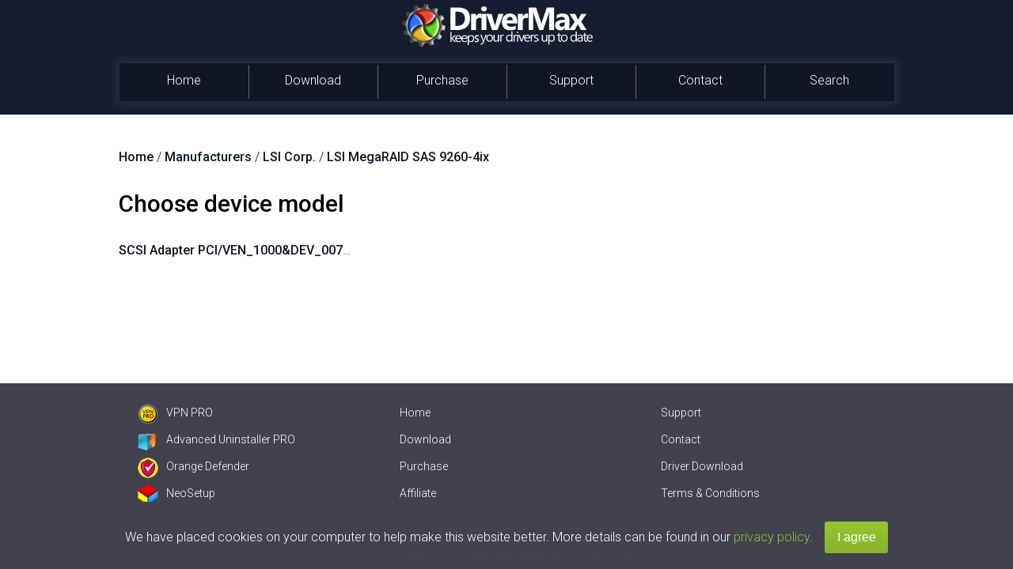

--- FILE ---
content_type: text/html; charset=UTF-8
request_url: https://www.drivermax.com/download/LSI-MegaRAID-SAS-9260-4ix-LSI-Corp_-245082-1-models.htm
body_size: 20397
content:
<!DOCTYPE html>
<html lang="en">
    <head>      
        <!-- !dmx9 -->
        <!-- #BeginEditable "head_start" -->
        <!-- #EndEditable -->
        <!-- #BeginEditable "charset" -->
        <meta http-equiv="Content-Type" content="text/html; charset=utf-8">
        <!-- #EndEditable -->
        <title>Choose device model for LSI Corp. LSI MegaRAID SAS 9260-4ix - page 1</title>
        <meta name="theme-color" content="#151D2F">
        <!-- #BeginEditable "metatitle" --><!-- #EndEditable -->
        
<meta name="keywords" content="LSI Corp. LSI MegaRAID SAS 9260-4ix SCSI Adapter PCI/VEN_1000&DEV_0079&SUBSYS_92551000"/>

<meta name="description" content="Choose the model of your device LSI Corp. LSI MegaRAID SAS 9260-4ix - page 1 - LSI Corp. LSI MegaRAID SAS 9260-4ix SCSI Adapter PCI/VEN_1000&DEV_0079&SUBSYS_92551000 and others"/>
        
        
<meta name="og:description" content="Choose the model of your device LSI Corp. LSI MegaRAID SAS 9260-4ix - page 1 - LSI Corp. LSI MegaRAID SAS 9260-4ix SCSI Adapter PCI/VEN_1000&DEV_0079&SUBSYS_92551000 and others"/>
<meta name="og:title" content="Choose device model for LSI Corp. LSI MegaRAID SAS 9260-4ix - page 1"/>
<meta name="og:type" content="product" />
<meta name="og:site_name" content="DriverMax" />
<meta name="og:url" content="https://www.drivermax.com/download/LSI-MegaRAID-SAS-9260-4ix-LSI-Corp_-245082-1-models.htm" />
<link rel="canonical" href="https://www.drivermax.com/download/LSI-MegaRAID-SAS-9260-4ix-LSI-Corp_-245082-1-models.htm" />
<meta name="robots" content="index, follow" />

        <link href='https://fonts.googleapis.com/css?family=Roboto:400,700,500,300,100' rel='stylesheet' type='text/css'>   
        <link rel="stylesheet" type="text/css" href="https://www.drivermax.com/styles/template.css">
        <script type="text/javascript" src="https://apis.google.com/js/plusone.js"></script>
        <meta name="viewport" content="width=device-width, initial-scale=1.0">        
        <script type="text/javascript" src="https://ajax.googleapis.com/ajax/libs/jquery/1.11.3/jquery.min.js"></script>       
        <script type="text/javascript">
        function  myclick(url) {
           //Deea $("#realdwl").attr("href",url);
           //Deea $("#buyoptions").modal();
		   DownloadAndRedirect();
		   //console.log("XXX " + url);
        }
        </script>
		<script type="text/javascript" src="https://www.drivermax.com/js/referral.js"></script>
		<script type="text/javascript" src="https://www.drivermax.com/js/downloadAndRedir.js"></script> <!-- Contains DownloadAndRedirect -->  
        <script type="text/javascript" src="https://www.drivermax.com/js/modal.js"></script>
        <!--<script type="text/javascript" src="https://www.drivermax.com/js/exit-modal.js"></script>
        <script type="text/javascript">
            bioEp.init({
            html: '',
            css: ''
            });
        </script> -->
        <!-- #BeginEditable "head-css" -->
        <!-- #EndEditable --><!-- #BeginEditable "head-js" -->
        <!-- #EndEditable -->
        <!-- InstanceBeginEditable name="cod-custom-js" -->   
<!-- InstanceEndEditable -->

    <!-- Global site tag (gtag.js) - Google Analytics -->
    <script async src="https://www.googletagmanager.com/gtag/js?id=UA-438607-3"></script>
    <script>
        window.dataLayer = window.dataLayer || [];
        function gtag() { dataLayer.push(arguments); }
        gtag('js', new Date());

        gtag('config', 'UA-438607-3');
        gtag('config', 'AW-1016263519');
    </script>
	
        <script src="https://cdn.onesignal.com/sdks/OneSignalSDK.js" async='async'></script>
        <script>
		var refSig = accessCookie("ref");
        if (refSig != "GoogleAds" && refSig != "debug") {
            var OneSignal = window.OneSignal || [];
            OneSignal.push(["init", {
            appId: "dcd456ab-0857-4336-a18a-3a70212920c9",
            autoRegister: true, /* Set to true to automatically prompt visitors */
            subdomainName: 'drivermax',
            /*subdomainName: Use the value you entered in step 1.4: https://imgur.com/a/f6hqN*/
            httpPermissionRequest: {
                enable: true
            },
            notifyButton: {
                enable: true /* Set to false to hide */
            }
            }]);
		}
        </script>
<!-- #BeginEditable "head_end" -->
<!-- #EndEditable -->
    <script language="JavaScript">
if (location.protocol=='http:' && location.hostname!='localhost' && location.hostname!='127.0.0.1')         location.protocol='https:';
</script></head>
    <body>
        <!--<script type="text/javascript" src="https://www.drivermax.com/js/script_cp.js"></script>
        <script type="text/javascript" src="https://www.drivermax.com/js/script.js"></script>
        <script type="text/javascript" src="https://www.drivermax.com/js/script_buy.js"></script>-->
        <div class="container-big">
            <!-- #BeginEditable "inceput_body" -->
            <!-- #EndEditable -->
            <div class="background-container">
                <div class="container">
                    <header class="row header">
                        <div class="col-xs-12">
                            <div class="logo">
                                <img alt="logo" src="https://www.drivermax.com/images/dmax.png" class="logo1">
                                <img src="https://www.drivermax.com/images/title-img.png" class="logo2" alt="drivermax logo">
                            </div>
                        </div>
                        <div class="social-media">
                            <iframe style="position: absolute; right: 17px; top: 20px; height:25px; width: 100px;" src="https://www.facebook.com/plugins/like.php?href=https%3A%2F%2Fwww.facebook.com%2Fpages%2FDriverMax-Software-Community%2F133223258991&amp;width&amp;layout=button_count&amp;action=like&amp;show_faces=false&amp;share=false&amp;height=21&amp;appId=1418092271781135"></iframe>
                            <!-- Place this code where you want the badge to render. -->
                            <div style="position:absolute; top:50px; right:1px;">
                                <div class="g-follow" style="position: absolute; left: 186px;" data-annotation="bubble" data-height="20" data-href="https://plus.google.com/105403154521904418668" data-rel="publisher"></div>
                            </div>
                            <!-- Place this tag after the last widget tag. -->
                            <script type="text/javascript">
                              (function() {
                                    var po = document.createElement('script'); po.type = 'text/javascript'; po.async = true;
                                    po.src = 'https://apis.google.com/js/platform.js';
                                    var s = document.getElementsByTagName('script')[0]; s.parentNode.insertBefore(po, s);
                              })();
                            </script>
                        </div>
                    </header>
                    <div class="myMenu">
                        <a href="#" class="hamburger">
                            <div class="line"></div>
                            <div class="line"></div>
                            <div class="line"></div>
                        </a>
                        <ul class="borders">
                            <li class="border-left"><a href="https://www.drivermax.com">Home</a></li>
                            <li class="border-left"><a href="https://www.drivermax.com/download.htm">Download</a></li>
                            <li class="border-left"><a href="https://www.drivermax.com/buy/inno/?&ref=purchase">Purchase</a></li>
                            <li class="border-left"><a href="https://www.drivermax.com/faq/index.htm">Support</a></li>
                            <li class="border-left"><a href="https://www.drivermax.com/contact/">Contact</a></li>
                            <li class="border-left"><a href="https://www.drivermax.com/driver/search/" id="search-menu">Search</a>
                            </li>
                        </ul>
                    </div>                                 
                    <!-- InstanceBeginEditable name="reclama-sus" -->
                </div>
            </div>
            <div class="bkg-cont">
                <div class="container">
                    <div class="row lead-section">                
                        <div class="ad-block-enabled"> <img src="https://www.drivermax.com/images/abp.png" alt="ad-block"/>
                            <p> Advertising seems to be blocked by your browser. </p>
                            <p> The ads help us provide this software and web site to you for free. </p>
                            <p> Please support our project by allowing our site to show ads. </p>
                        </div>
                        <br>
                        <!-- START RECLAMA SUS (SUB MENIU) -->
                        
                        <!-- END RECLAMA SUS (SUB MENIU) -->
                        <!-- InstanceEndEditable -->
                        <div class="brk" itemscope itemtype="http://schema.org/BreadcrumbList"><span itemprop="itemListElement" itemscope itemtype="http://schema.org/ListItem"><a itemprop="item"  href="https://www.drivermax.com/"><span itemprop="name">Home</span><meta itemprop="position" content="1" /></a></span> / <span itemprop="itemListElement" itemscope itemtype="http://schema.org/ListItem">
            <a itemprop="item" href="https://www.drivermax.com/download/manufacturers-1.htm"><span itemprop="name">Manufacturers</span><meta itemprop="position" content="2" /></a></span> / <span itemprop="itemListElement" itemscope itemtype="http://schema.org/ListItem">
            <a itemprop="item" href="https://www.drivermax.com/download/LSI-Corp_-245082-1-products.htm"><span itemprop="name">LSI Corp.</span><meta itemprop="position" content="3" /></a></span> / <span itemprop="itemListElement" itemscope itemtype="http://schema.org/ListItem">
            <a itemprop="item" href="https://www.drivermax.com/download/LSI-MegaRAID-SAS-9260-4ix-LSI-Corp_-245082-1-models.htm"><span itemprop="name">LSI MegaRAID SAS 9260-4ix</span><meta itemprop="position" content="4" /></a></span></div><br/><h1 class="l30">Choose device model</h1><br/><ul class="col3 nowrap f14"><li><a href="https://www.drivermax.com/download/LSI-MegaRAID-SAS-9260-4ix-LSI-Corp_SCSI-Adapter-PCI-VEN-1000-DEV-0079-SUBSYS-92551000-245082-1-driver-versions.htm">SCSI Adapter PCI/VEN_1000&amp;DEV_0079&amp;SUBSYS_92551000</a></li></ul>

<br/>

<br><br>
<script async src="https://pagead2.googlesyndication.com/pagead/js/adsbygoogle.js?client=ca-pub-3385977662879066"
     crossorigin="anonymous"></script>
<!-- AAAXXXAAA -->
                        
                        

<!-- InstanceBeginEditable name="reclama-jos" -->
<!-- InstanceEndEditable-->



                        <br>
                        <div class="modal fade" id="buyoptions">
                            <div class="modal-dialog">
                                <div class="modal-content">
                                    <div class="modal-header">
                                        <button type="button" class="close" data-dismiss="modal" aria-label="Close"><img src="https://www.drivermax.com/images/close_icon.png" alt="close button"></button>
                                    </div>
                                    <div class="modal-body">
                                        <div class="container-fluid">
                                            <div class="tab-content">
                                                <div id="tab1" class="row active tab-pane" role="tabpanel">   
                                                    <div class="col-xs-12 block-card">
                                                        <p>Worry no more! Download with DriverMax.</p>  
                                                        <p>Get the perfect match for your driver</p>
                                                        <p>More than 5 million happy users</p> 
                                                    </div>
                                                    <div class="col-xs-12 block-card">                                                    
                                                        <a class="button button-big" href="https://www.drivermax.com/buy/inno/download-activate.htm">Install using DriverMax</a>
                                                    </div>
                                                    <div class="col-xs-12 block-card">                                                   
                                                        <a id="realdwl" class="link" href="">Only download this driver</a>
                                                    </div>
                                                </div>
                                            </div>
                                        </div>
                                    </div>
                                </div>
                            </div>
                        </div>                   
                        <script>
                            $('.button-big').click(function() {
                                $('#buyoptions').modal('hide');
                            });
                        </script>
                        <!-- <div id="bio_ep_bg"></div>
                          <div id="bio_ep">                        
                              <button id="bio_ep_close" onclick="bioEp.hidePopup();" type="button" class="close"><img src="https://www.drivermax.com/images/close_icon.png" alt="close button"></button>
                          </div>    -->             
                        <div class="push">
                        </div>
                    </div>
                </div>
            </div>
        </div> 
        <script>
            if (window.location.href.toLowerCase().indexOf("driver/search/")>0)
                {
                $('#search-menu').addClass('active-selection');
        }
        </script>
        <footer class="footer">
                <div class="footer-container">
                    <div class="footer-list col-xs-12 col-md-4">
                        <div class="ul-wrapper"> 
                            <ul> 
                                <li><a href="https://www.vpnpro.net">VPN PRO<img src="https://www.drivermax.com/images/vpnpro-logo.png" alt="vpn pro logo"></a></li>   
                                <li><a href="https://www.advanceduninstaller.com">Advanced Uninstaller PRO<img src="https://www.drivermax.com/images/aup-logo.ico" alt="advanced uninstaller pro logo"></a></li>               
                                <li><a href="https://www.orange-defender.com">Orange Defender<img src="https://www.drivermax.com/images/od.png" alt="orange defender antivirus logo"></a></li>                    
                                <li><a href="https://www.neosetup.com">NeoSetup<img src="https://www.drivermax.com/images/neo-logo.png" alt="neosetup logo"></a></li>                    
                            </ul>
                        </div>
                    </div>
                    <div class="footer-list col-xs-6 col-md-4">                        
                        <div class="ul-wrapper">
                            <ul>
                                <li><a href="https://www.drivermax.com">Home</a></li>
                                <li><a href="https://www.drivermax.com/download.htm">Download</a></li>
                                <li><a href="https://www.drivermax.com/buy/inno/?&ref=purchase">Purchase</a></li>
                                <li><a href="https://www.drivermax.com/affiliate.htm">Affiliate</a></li>   
                                <li><a href="https://www.drivermax.com/driver/offline/">Offline Driver Update</a></li>                                   
                            </ul>
                        </div>                        
                    </div>
                    <div class="footer-list col-xs-6 col-md-4">                       
                        <div class="ul-wrapper">
                           <ul>                                   
                                <li><a href="https://www.drivermax.com/faq/index.htm">Support</a></li>
                                <li><a href="https://www.drivermax.com/contact/">Contact</a></li>
                                <li><a href="https://www.drivermax.com/download/manufacturers-1.htm">Driver Download</a></li>
                                <li><a href="https://www.drivermax.com/terms_and_conditions.htm">Terms &amp; Conditions</a></li>
                                
                            </ul>
                        </div>                        
                    </div>
                </div>
                <div class="small-container col-xs-12">
                    <small>Copyright<script>document.write(" 2007-"+(new Date()).getFullYear());</script> by <a target="_blank" href="https://www.innovative-sol.com">Innovative Solutions</a>. All Rights Reserved.</small>
                </div>
            </footer>
        <script type="text/javascript" src="https://www.drivermax.com/js/navcollapse.js"></script> 
        <!-- #BeginEditable "Cookies" -->
        <script type="text/javascript" src="https://www.drivermax.com/js/cookies.js"></script>
        <!-- #EndEditable -->
		
<!--Start of Tawk.to Script-->
<script type="text/javascript">
var Tawk_API=Tawk_API||{}, Tawk_LoadStart=new Date();
(function(){
var s1=document.createElement("script"),s0=document.getElementsByTagName("script")[0];
s1.async=true;
s1.src='https://embed.tawk.to/5cf608b0267b2e578530c2ea/default';
s1.charset='UTF-8';
s1.setAttribute('crossorigin','*');
s0.parentNode.insertBefore(s1,s0);
})();
</script>
<!--End of Tawk.to Script-->	
		
<script>
//onReady executes faster than onLoad
$(document).ready(function(){
 //document.getElementsByClassName('adsbygoogle')[0].style.display = 'none';
 
 var myClasses = document.querySelectorAll('.adsbygoogle'),i = 0,l = myClasses.length;
 var ref = accessCookie("ref");
 if (ref == "GoogleAds" || ref == "debug") {
  for (i; i < l; i++) {
     myClasses[i].style.display = 'none'; //only hide AdSense when the user comes from GoogleAds (makes no sense to display ads)
  } 
 }

 //replace download links from all old pages
 //this was initially linking to the driver package (the mini installer)
 var myDldButtons = document.querySelectorAll('.dl-driver'),i = 0,btns = myDldButtons.length; 
 for (i; i < btns; i++) {
    myDldButtons[i].href = "javascript:myclick('')"; //replace the mini installer download links
 } 
 
 //replace {ignore} from all H1 tags (Google ads the ignore tag by itself)
 var myHs = document.querySelectorAll('h1'),i = 0,h1s = myHs.length; 
 for (i; i < h1s; i++) {
   var ori = myHs[i].innerHTML;
   var res = ori.replace("{ignore}", "");
   myHs[i].innerHTML = res;
 } 
 
 console.log("Done!");
});
</script>
		
    <!-- Yandex.Metrika counter --> <script type="text/javascript"> (function (d, w, c) { (w[c] = w[c] || []).push(function() { try { w.yaCounter42218949 = new Ya.Metrika({ id:42218949, clickmap:true, trackLinks:true, accurateTrackBounce:true, webvisor:true, ecommerce:"dataLayer" }); } catch(e) { } }); var n = d.getElementsByTagName("script")[0], s = d.createElement("script"), f = function () { n.parentNode.insertBefore(s, n); }; s.type = "text/javascript"; s.async = true; s.src = "https://mc.yandex.ru/metrika/watch.js"; if (w.opera == "[object Opera]") { d.addEventListener("DOMContentLoaded", f, false); } else { f(); } })(document, window, "yandex_metrika_callbacks"); </script> <noscript><div><img src="https://mc.yandex.ru/watch/42218949" style="position:absolute; left:-9999px;" alt="" /></div></noscript> <!-- /Yandex.Metrika counter --></body>
    <!-- InstanceEnd -->
</html><!--  3.19.57.206 /driver/bucket/index.php -->

--- FILE ---
content_type: text/html; charset=utf-8
request_url: https://accounts.google.com/o/oauth2/postmessageRelay?parent=https%3A%2F%2Fwww.drivermax.com&jsh=m%3B%2F_%2Fscs%2Fabc-static%2F_%2Fjs%2Fk%3Dgapi.lb.en.2kN9-TZiXrM.O%2Fd%3D1%2Frs%3DAHpOoo_B4hu0FeWRuWHfxnZ3V0WubwN7Qw%2Fm%3D__features__
body_size: 118
content:
<!DOCTYPE html><html><head><title></title><meta http-equiv="content-type" content="text/html; charset=utf-8"><meta http-equiv="X-UA-Compatible" content="IE=edge"><meta name="viewport" content="width=device-width, initial-scale=1, minimum-scale=1, maximum-scale=1, user-scalable=0"><script src='https://ssl.gstatic.com/accounts/o/2580342461-postmessagerelay.js' nonce="rxJ3qHjoszfTLXi9u9Rsow"></script></head><body><script type="text/javascript" src="https://apis.google.com/js/rpc:shindig_random.js?onload=init" nonce="rxJ3qHjoszfTLXi9u9Rsow"></script></body></html>

--- FILE ---
content_type: text/html; charset=utf-8
request_url: https://www.google.com/recaptcha/api2/aframe
body_size: 182
content:
<!DOCTYPE HTML><html><head><meta http-equiv="content-type" content="text/html; charset=UTF-8"></head><body><script nonce="Kv-otFooPzY57rzR8neUIA">/** Anti-fraud and anti-abuse applications only. See google.com/recaptcha */ try{var clients={'sodar':'https://pagead2.googlesyndication.com/pagead/sodar?'};window.addEventListener("message",function(a){try{if(a.source===window.parent){var b=JSON.parse(a.data);var c=clients[b['id']];if(c){var d=document.createElement('img');d.src=c+b['params']+'&rc='+(localStorage.getItem("rc::a")?sessionStorage.getItem("rc::b"):"");window.document.body.appendChild(d);sessionStorage.setItem("rc::e",parseInt(sessionStorage.getItem("rc::e")||0)+1);localStorage.setItem("rc::h",'1769393468268');}}}catch(b){}});window.parent.postMessage("_grecaptcha_ready", "*");}catch(b){}</script></body></html>